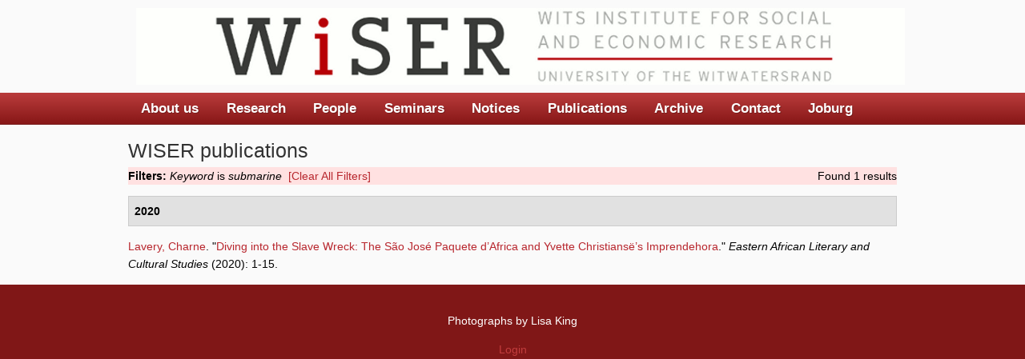

--- FILE ---
content_type: text/html; charset=utf-8
request_url: https://wiser.wits.ac.za/biblio?f%5Bkeyword%5D=239
body_size: 3650
content:
<!DOCTYPE html PUBLIC "-//W3C//DTD XHTML+RDFa 1.0//EN"
  "http://www.w3.org/MarkUp/DTD/xhtml-rdfa-1.dtd">
<html xmlns="http://www.w3.org/1999/xhtml" xml:lang="en" version="XHTML+RDFa 1.0" dir="ltr"
  xmlns:content="http://purl.org/rss/1.0/modules/content/"
  xmlns:dc="http://purl.org/dc/terms/"
  xmlns:foaf="http://xmlns.com/foaf/0.1/"
  xmlns:og="http://ogp.me/ns#"
  xmlns:rdfs="http://www.w3.org/2000/01/rdf-schema#"
  xmlns:sioc="http://rdfs.org/sioc/ns#"
  xmlns:sioct="http://rdfs.org/sioc/types#"
  xmlns:skos="http://www.w3.org/2004/02/skos/core#"
  xmlns:xsd="http://www.w3.org/2001/XMLSchema#">

<head profile="http://www.w3.org/1999/xhtml/vocab">
  <meta http-equiv="Content-Type" content="text/html; charset=utf-8" />
<meta name="Generator" content="Drupal 7 (http://drupal.org)" />
  <title>WISER publications | Wits Institute for Social and Economic Research</title>
  <link type="text/css" rel="stylesheet" href="https://wiser.wits.ac.za/sites/default/files/css/css_xE-rWrJf-fncB6ztZfd2huxqgxu4WO-qwma6Xer30m4.css" media="all" />
<link type="text/css" rel="stylesheet" href="https://wiser.wits.ac.za/sites/default/files/css/css_0rdNKyAx9df4tRKovKjnVDsGvZwVuYAKO-m17AAJ1Dk.css" media="all" />
<link type="text/css" rel="stylesheet" href="https://wiser.wits.ac.za/sites/default/files/css/css_gh8wMJiOGewsPCJRDYXmqv3eEGGGSn0O_fqsi_9a-LY.css" media="all" />
<link type="text/css" rel="stylesheet" href="https://wiser.wits.ac.za/sites/default/files/css/css_ey-d5K_poQbjL8vICL-vJbc8_x3hRCT2vNqWGTIAk9U.css" media="all" />
<link type="text/css" rel="stylesheet" href="https://wiser.wits.ac.za/sites/default/files/css/css_Ot2P1c05BmQC5bKGMZJpbnlzJGvMU5mczXdoRIS6nKQ.css" media="all" />
<link type="text/css" rel="stylesheet" href="https://wiser.wits.ac.za/sites/default/files/css/css_YRHpXvjBz3Y-JcfZyZMep6wR5ZTwuIcP2H_dZv7Ug88.css" media="print" />

<!--[if lte IE 7]>
<link type="text/css" rel="stylesheet" href="https://wiser.wits.ac.za/sites/default/files/css/css_sIsRwCKuAMZS6YJIMFqPXNCtZHxV56wN2ePifCvkLYc.css" media="all" />
<![endif]-->

<!--[if lte IE 6]>
<link type="text/css" rel="stylesheet" href="https://wiser.wits.ac.za/sites/default/files/css/css_XErG3hP_uk4SMKLvhlCCoI2i2JXj73-LF90AtkJgRpk.css" media="all" />
<![endif]-->
  <script type="text/javascript" src="https://wiser.wits.ac.za/sites/default/files/js/js_YD9ro0PAqY25gGWrTki6TjRUG8TdokmmxjfqpNNfzVU.js"></script>
<script type="text/javascript" src="https://wiser.wits.ac.za/sites/default/files/js/js_rZ2WDaIKMViBhWAsbbe248_cAA-Qg3LsiB0jwA3xm78.js"></script>
<script type="text/javascript" src="https://wiser.wits.ac.za/sites/default/files/js/js_gHk2gWJ_Qw_jU2qRiUmSl7d8oly1Cx7lQFrqcp3RXcI.js"></script>
<script type="text/javascript" src="https://wiser.wits.ac.za/sites/default/files/js/js_waP91NpgGpectm_6Y2XDEauLJ8WCSCBKmmA87unpp2E.js"></script>
<script type="text/javascript" src="https://www.googletagmanager.com/gtag/js?id=UA-29105321-1"></script>
<script type="text/javascript">
<!--//--><![CDATA[//><!--
window.dataLayer = window.dataLayer || [];function gtag(){dataLayer.push(arguments)};gtag("js", new Date());gtag("set", "developer_id.dMDhkMT", true);gtag("config", "UA-29105321-1", {"groups":"default","allow_ad_personalization_signals":false});
//--><!]]>
</script>
<script type="text/javascript">
<!--//--><![CDATA[//><!--
jQuery.extend(Drupal.settings, {"basePath":"\/","pathPrefix":"","setHasJsCookie":0,"ajaxPageState":{"theme":"cti_flex","theme_token":"ij46Uhqkp0q6z0QPCHrj76Lw9Cevu-vOgbIXmlNOxeI","js":{"misc\/jquery.js":1,"misc\/jquery-extend-3.4.0.js":1,"misc\/jquery-html-prefilter-3.5.0-backport.js":1,"misc\/jquery.once.js":1,"misc\/drupal.js":1,"misc\/ui\/jquery.ui.core.min.js":1,"sites\/all\/modules\/entityreference\/js\/entityreference.js":1,"sites\/all\/modules\/google_analytics\/googleanalytics.js":1,"https:\/\/www.googletagmanager.com\/gtag\/js?id=UA-29105321-1":1,"0":1},"css":{"modules\/system\/system.base.css":1,"modules\/system\/system.menus.css":1,"modules\/system\/system.messages.css":1,"modules\/system\/system.theme.css":1,"misc\/ui\/jquery.ui.core.css":1,"misc\/ui\/jquery.ui.theme.css":1,"modules\/aggregator\/aggregator.css":1,"modules\/comment\/comment.css":1,"modules\/field\/theme\/field.css":1,"modules\/node\/node.css":1,"modules\/search\/search.css":1,"modules\/user\/user.css":1,"sites\/all\/modules\/views\/css\/views.css":1,"sites\/all\/modules\/ckeditor\/css\/ckeditor.css":1,"sites\/all\/modules\/ctools\/css\/ctools.css":1,"sites\/all\/modules\/biblio\/biblio.css":1,"sites\/all\/themes\/cti_flex\/css\/html-reset.css":1,"sites\/all\/themes\/cti_flex\/css\/cti-flex-style.css":1,"sites\/all\/themes\/cti_flex\/css\/wireframes.css":1,"sites\/all\/themes\/cti_flex\/css\/layout.css":1,"sites\/all\/themes\/cti_flex\/css\/color-schemes.css":1,"sites\/all\/themes\/cti_flex\/css\/local.css":1,"sites\/all\/themes\/cti_flex\/css\/print.css":1,"sites\/all\/themes\/cti_flex\/css\/ie7.css":1,"sites\/all\/themes\/cti_flex\/css\/ie6.css":1}},"googleanalytics":{"account":["UA-29105321-1"],"trackOutbound":1,"trackMailto":1,"trackDownload":1,"trackDownloadExtensions":"7z|aac|arc|arj|asf|asx|avi|bin|csv|doc(x|m)?|dot(x|m)?|exe|flv|gif|gz|gzip|hqx|jar|jpe?g|js|mp(2|3|4|e?g)|mov(ie)?|msi|msp|pdf|phps|png|ppt(x|m)?|pot(x|m)?|pps(x|m)?|ppam|sld(x|m)?|thmx|qtm?|ra(m|r)?|sea|sit|tar|tgz|torrent|txt|wav|wma|wmv|wpd|xls(x|m|b)?|xlt(x|m)|xlam|xml|z|zip"}});
//--><!]]>
</script>
</head>
<body class="html not-front not-logged-in no-sidebars page-biblio section-biblio fixed-layout full-background white_bg red_accent font-family-arial font-size-14 three-px-corners" >
  <div id="skip-link">
    <a href="#main-menu" class="element-invisible element-focusable">Jump to Navigation</a>
  </div>
    
<div id="page-wrapper"><div id="page" >

  <div id="header"><div class="section clearfix">

    
          <a href="/" title="Home" rel="home" id="logo"><img src="https://wiser.wits.ac.za/sites/default/files/WISERtempbanner_2.gif" alt="Home" /></a>
    
    
    
  </div></div><!-- /.section, /#header -->

  <div id="main-wrapper"><div id="main" class="clearfix with-navigation">

    <div id="content" class="column"><div class="section">
                  <a id="main-content"></a>
                    <h1 class="title" id="page-title">WISER publications</h1>
                                <div class="tabs"></div>
                          <div class="region region-content">
    <div id="block-system-main" class="block block-system first last odd">

      
  <div class="content">
    <div id="biblio-header" class="clear-block"><div class="biblio-export">Found 1 results</div><div class="biblio-filter-status"><div class="biblio-current-filters"><b>Filters: </b><em class="placeholder">Keyword</em> is <em class="placeholder">submarine</em>&nbsp;&nbsp;<a href="/biblio/filter/clear">[Clear All Filters]</a></div></div></div><div class="biblio-category-section"><div class="biblio-separator-bar">2020</div><div class="biblio-entry"><span class="biblio-authors"><a href="/biblio?f%5Bkeyword%5D=239&amp;f%5Bauthor%5D=373" rel="nofollow" class="active">Lavery, Charne</a>.</span> "<span class="biblio-title-chicago"><a href="/content/diving-slave-wreck-s%C3%A3o-jos%C3%A9-paquete-d%E2%80%99africa-and-yvette-christians%C3%AB%E2%80%99s-imprendehora-13579">Diving into the Slave Wreck: The São José Paquete d’Africa and Yvette Christiansë’s Imprendehora</a></span>." <i>Eastern African Literary and Cultural Studies</i> (2020): 1-15.<span class="Z3988" title="ctx_ver=Z39.88-2004&amp;rft_val_fmt=info%3Aofi%2Ffmt%3Akev%3Amtx%3Ajournal&amp;rft.atitle=Diving+into+the+Slave+Wreck%3A+The+S%C3%A3o+Jos%C3%A9+Paquete+d%E2%80%99Africa+and+Yvette+Christians%C3%AB%E2%80%99s+Imprendehora&amp;rft.title=Eastern+African+Literary+and+Cultural+Studies&amp;rft.issn=2327-7408&amp;rft.date=2020&amp;rft.spage=1%E2%80%9315&amp;rft.aulast=Lavery&amp;rft.aufirst=Charne&amp;rft_id=info%3Adoi%2F10.1080%2F23277408.2020.1799706"></span></div></div>  </div>

</div><!-- /.block -->
  </div><!-- /.region -->
              </div></div><!-- /.section, /#content -->

          <div id="navigation"><div class="section clearfix">

        <h2 class="element-invisible">Main menu</h2><ul id="main-menu" class="links inline clearfix"><li class="menu-5615 first"><a href="/page/about-us-11630">About us</a></li>
<li class="menu-10666"><a href="/page/wiser-research-themes-2025-14302" title="WISER Research Themes from 2025">Research</a></li>
<li class="menu-671"><a href="/people" title="The individuals associated with the Institute, now and in the past.">People</a></li>
<li class="menu-1078"><a href="/seminars" title="Forthcoming presentations to the WISH seminar">Seminars</a></li>
<li class="menu-874"><a href="/announcements" title="">Notices</a></li>
<li class="menu-871"><a href="/publications" title="">Publications</a></li>
<li class="menu-633"><a href="/event_archive" title="">Archive</a></li>
<li class="menu-873"><a href="/page/contacting-wiser-9524">Contact</a></li>
<li class="menu-7971 last"><a href="/page/joburg-arrangements">Joburg</a></li>
</ul>
        
      </div></div><!-- /.section, /#navigation -->
    
    
    
  </div></div> <!-- /#main, /#main-wrapper -->

  
  
      <div id="footer"><div class="section">
        <div class="region region-footer">
    <div id="block-block-4" class="block block-block first last odd">

      
  <div class="content">
    <p>Photographs by Lisa King</p>
<p><a href="../user">Login</a></p>
  </div>

</div><!-- /.block -->
  </div><!-- /.region -->
    </div></div> <!-- /.section, /#footer -->
  
</div></div> <!-- /#page, /#page-wrapper -->

  </body>
</html>
